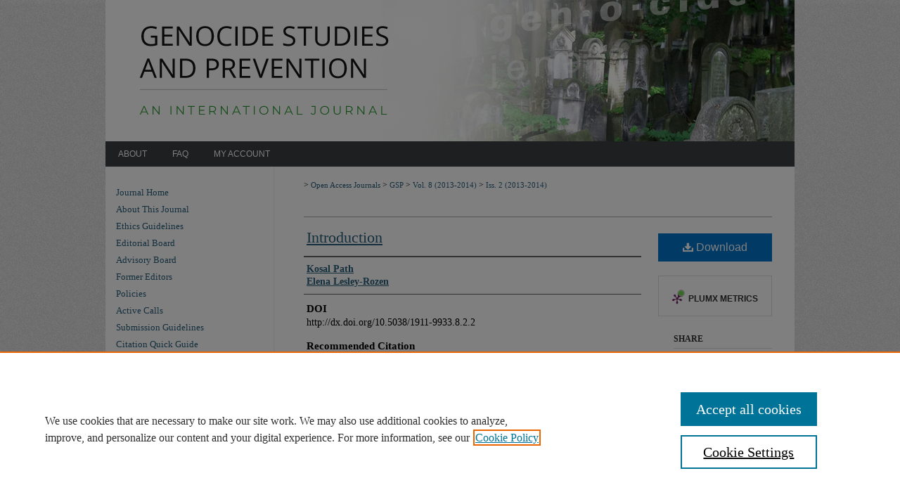

--- FILE ---
content_type: text/html; charset=UTF-8
request_url: https://digitalcommons.usf.edu/gsp/vol8/iss2/4/
body_size: 8366
content:

<!DOCTYPE html>
<html lang="en">
<head><!-- inj yui3-seed: --><script type='text/javascript' src='//cdnjs.cloudflare.com/ajax/libs/yui/3.6.0/yui/yui-min.js'></script><script type='text/javascript' src='//ajax.googleapis.com/ajax/libs/jquery/1.10.2/jquery.min.js'></script><!-- Adobe Analytics --><script type='text/javascript' src='https://assets.adobedtm.com/4a848ae9611a/d0e96722185b/launch-d525bb0064d8.min.js'></script><script type='text/javascript' src=/assets/nr_browser_production.js></script>

<!-- def.1 -->
<meta charset="utf-8">
<meta name="viewport" content="width=device-width">
<title>
"Introduction" by Kosal Path and Elena Lesley-Rozen
</title>
 

<!-- FILE article_meta-tags.inc --><!-- FILE: /srv/sequoia/main/data/assets/site/article_meta-tags.inc -->
<meta itemprop="name" content="Introduction">
<meta property="og:title" content="Introduction">
<meta name="twitter:title" content="Introduction">
<meta property="article:author" content="Kosal Path">
<meta name="author" content="Kosal Path">
<meta property="article:author" content="Elena Lesley-Rozen">
<meta name="author" content="Elena Lesley-Rozen">
<meta name="robots" content="noodp, noydir">
<meta name="description" content="By Kosal Path and Elena Lesley-Rozen, Published on 05/01/14">
<meta itemprop="description" content="By Kosal Path and Elena Lesley-Rozen, Published on 05/01/14">
<meta name="twitter:description" content="By Kosal Path and Elena Lesley-Rozen, Published on 05/01/14">
<meta property="og:description" content="By Kosal Path and Elena Lesley-Rozen, Published on 05/01/14">
<meta name="bepress_citation_journal_title" content="Genocide Studies and Prevention: An International Journal">
<meta name="bepress_citation_firstpage" content="4">
<meta name="bepress_citation_author" content="Path, Kosal">
<meta name="bepress_citation_author" content="Lesley-Rozen, Elena">
<meta name="bepress_citation_title" content="Introduction">
<meta name="bepress_citation_date" content="2014">
<meta name="bepress_citation_volume" content="8">
<meta name="bepress_citation_issue" content="2">
<!-- FILE: /srv/sequoia/main/data/assets/site/ir_download_link.inc -->
<!-- FILE: /srv/sequoia/main/data/assets/site/article_meta-tags.inc (cont) -->
<meta name="bepress_citation_pdf_url" content="https://digitalcommons.usf.edu/cgi/viewcontent.cgi?article=1021&amp;context=gsp">
<meta name="bepress_citation_abstract_html_url" content="https://digitalcommons.usf.edu/gsp/vol8/iss2/4">
<meta name="bepress_citation_doi" content="<p>http://dx.doi.org/10.5038/1911-9933.8.2.2</p>">
<meta name="bepress_citation_issn" content="1911-0359 (Print)</br>ISSN: 1911-9933 (Online)">
<meta name="bepress_citation_online_date" content="2014/5/16">
<meta name="viewport" content="width=device-width">
<!-- Additional Twitter data -->
<meta name="twitter:card" content="summary">
<!-- Additional Open Graph data -->
<meta property="og:type" content="article">
<meta property="og:url" content="https://digitalcommons.usf.edu/gsp/vol8/iss2/4">
<meta property="og:site_name" content="Digital Commons @ University of South Florida">




<!-- FILE: article_meta-tags.inc (cont) -->
<meta name="bepress_is_article_cover_page" content="1">


<!-- sh.1 -->
<link rel="stylesheet" href="/gsp/ir-journal-style.css" type="text/css" media="screen">
<link rel="alternate" type="application/rss+xml" title="Genocide Studies and Prevention: An International Journal Newsfeed" href="/gsp/recent.rss">
<link rel="shortcut icon" href="/favicon.ico" type="image/x-icon">

<link type="text/css" rel="stylesheet" href="/assets/floatbox/floatbox.css">
<script type="text/javascript" src="/assets/jsUtilities.js"></script>
<script type="text/javascript" src="/assets/footnoteLinks.js"></script>
<link rel="stylesheet" href="/ir-print.css" type="text/css" media="print">
<!--[if IE]>
<link rel="stylesheet" href="/ir-ie.css" type="text/css" media="screen">
<![endif]-->
<!-- end sh.1 -->




<script type="text/javascript">var pageData = {"page":{"environment":"prod","productName":"bpdg","language":"en","name":"ir_journal:volume:issue:article","businessUnit":"els:rp:st"},"visitor":{}};</script>

</head>
<body >
<!-- FILE /srv/sequoia/main/data/assets/site/ir_journal/header.pregen -->

	<!-- FILE: /srv/sequoia/main/data/assets/site/ir_journal/header_custom.inc --><!-- FILE: /srv/sequoia/main/data/assets/site/mobile_nav.inc --><!--[if !IE]>-->
<script src="/assets/scripts/dc-mobile/dc-responsive-nav.js"></script>

<header id="mobile-nav" class="nav-down device-fixed-height" style="visibility: hidden;">
  
  
  <nav class="nav-collapse">
    <ul>
      <li class="menu-item active device-fixed-width"><a href="https://digitalcommons.usf.edu" title="Home" data-scroll >Home</a></li>
      <li class="menu-item device-fixed-width"><a href="https://digitalcommons.usf.edu/do/search/advanced/" title="Search" data-scroll ><i class="icon-search"></i> Search</a></li>
      <li class="menu-item device-fixed-width"><a href="https://digitalcommons.usf.edu/communities.html" title="Browse" data-scroll >Browse Collections</a></li>
      <li class="menu-item device-fixed-width"><a href="/cgi/myaccount.cgi?context=" title="My Account" data-scroll >My Account</a></li>
      <li class="menu-item device-fixed-width"><a href="https://digitalcommons.usf.edu/about.html" title="About" data-scroll >About</a></li>
      <li class="menu-item device-fixed-width"><a href="https://network.bepress.com" title="Digital Commons Network" data-scroll ><img width="16" height="16" alt="DC Network" style="vertical-align:top;" src="/assets/md5images/8e240588cf8cd3a028768d4294acd7d3.png"> Digital Commons Network™</a></li>
    </ul>
  </nav>
</header>

<script src="/assets/scripts/dc-mobile/dc-mobile-nav.js"></script>
<!--<![endif]-->
<!-- FILE: /srv/sequoia/main/data/assets/site/ir_journal/header_custom.inc (cont) -->



<div id="gsp">
	<div id="container">
		<a href="#main" class="skiplink" accesskey="2" >Skip to main content</a>

					
			<div id="header">
				<a href="https://digitalcommons.usf.edu/gsp" id="banner_link" title="Genocide Studies and Prevention: An International Journal" >
					<img id="banner_image" alt="Genocide Studies and Prevention: An International Journal" width='980' height='201' src="/assets/md5images/15217d72cf73e596fa532f61586bdab3.png">
				</a>	
				
			</div>
					
			<div id="navigation">
				<!-- FILE: /srv/sequoia/main/data/assets/site/ir_navigation.inc --><div id="tabs" role="navigation" aria-label="Main"><ul><li id="tabone"><a href="https://digitalcommons.usf.edu " title="Scholar Commons" ><span>Scholar Commons</span></a></li><li id="tabtwo"><a href="https://digitalcommons.usf.edu/about.html" title="About" ><span>About</span></a></li><li id="tabthree"><a href="https://digitalcommons.usf.edu/faq.html" title="FAQ" ><span>FAQ</span></a></li><li id="tabfour"><a href="https://digitalcommons.usf.edu/cgi/myaccount.cgi?context=" title="My Account" ><span>My Account</span></a></li></ul></div>


<!-- FILE: /srv/sequoia/main/data/assets/site/ir_journal/header_custom.inc (cont) -->
			</div>
			
			
		<div id="wrapper">
			<div id="content">
				<div id="main" class="text">					
					<!-- FILE: /srv/sequoia/main/data/journals/digitalcommons.usf.edu/gsp/assets/ir_breadcrumb.inc --><ul id="pager"><li>&nbsp;</li> <li>&nbsp;</li> </ul><div class="crumbs"><p>



<a href="https://digitalcommons.usf.edu" class="ignore" >Scholar Commons</a>

 &gt; <a href="https://digitalcommons.usf.edu/journals" class="ignore" >Open Access Journals</a>

 &gt; <a href="https://digitalcommons.usf.edu/gsp" class="ignore" >GSP</a>


<!-- FILE: /srv/sequoia/main/data/journals/digitalcommons.usf.edu/gsp/assets/volume_define.inc -->
<!-- FILE: /srv/sequoia/main/data/journals/digitalcommons.usf.edu/gsp/assets/ir_breadcrumb.inc (cont) -->
 &gt; <a href="https://digitalcommons.usf.edu/gsp/vol8" class="ignore" >Vol. 8<!-- FILE: /srv/sequoia/main/data/journals/digitalcommons.usf.edu/gsp/assets/volume_span.inc --> (2013-2014)<!-- FILE: /srv/sequoia/main/data/journals/digitalcommons.usf.edu/gsp/assets/ir_breadcrumb.inc (cont) --></a>


<!-- FILE: /srv/sequoia/main/data/journals/digitalcommons.usf.edu/gsp/assets/issue_define.inc -->
<!-- FILE: /srv/sequoia/main/data/journals/digitalcommons.usf.edu/gsp/assets/ir_breadcrumb.inc (cont) -->
 &gt; <a href="https://digitalcommons.usf.edu/gsp/vol8/iss2" class="ignore" >Iss. 2<!-- FILE: /srv/sequoia/main/data/journals/digitalcommons.usf.edu/gsp/assets/issue_span.inc --> (2013-2014)<!-- FILE: /srv/sequoia/main/data/journals/digitalcommons.usf.edu/gsp/assets/ir_breadcrumb.inc (cont) --></a>


</p></div>

<div class="clear">&nbsp;</div><!-- FILE: /srv/sequoia/main/data/assets/site/ir_journal/header_custom.inc (cont) -->
					
						<!-- FILE: /srv/sequoia/main/data/assets/site/ir_journal/volume/issue/ir_journal_logo.inc -->





 





<!-- FILE: /srv/sequoia/main/data/assets/site/ir_journal/header_custom.inc (cont) -->
					

<!-- FILE: /srv/sequoia/main/data/assets/site/ir_journal/header.pregen (cont) -->
 
<script type="text/javascript" src="/assets/floatbox/floatbox.js"></script>
<!-- FILE: /srv/sequoia/main/data/assets/site/ir_journal/article_info.inc --><!-- FILE: /srv/sequoia/main/data/assets/site/openurl.inc -->
<!-- FILE: /srv/sequoia/main/data/assets/site/ir_journal/article_info.inc (cont) -->
<!-- FILE: /srv/sequoia/main/data/assets/site/ir_download_link.inc -->
<!-- FILE: /srv/sequoia/main/data/assets/site/ir_journal/article_info.inc (cont) -->
<!-- FILE: /srv/sequoia/main/data/assets/site/ir_journal/ir_article_header.inc --><div id="sub">
<div id="alpha"><!-- FILE: /srv/sequoia/main/data/assets/site/ir_journal/article_info.inc (cont) --><div id='title' class='element'>
<h1><a href='https://digitalcommons.usf.edu/cgi/viewcontent.cgi?article=1021&amp;context=gsp'>Introduction</a></h1>
</div>
<div class='clear'></div>
<div id='authors' class='element'>
<h2 class='visually-hidden'>Authors</h2>
<p class="author"><a href='https://digitalcommons.usf.edu/do/search/?q=author%3A%22Kosal%20Path%22&start=0&context=1022861'><strong>Kosal Path</strong></a><br />
<a href='https://digitalcommons.usf.edu/do/search/?q=author%3A%22Elena%20Lesley-Rozen%22&start=0&context=1022861'><strong>Elena Lesley-Rozen</strong></a><br />
</p></div>
<div class='clear'></div>
<div id='doi' class='element'>
<h2 class='field-heading'>DOI</h2>
<p>http://dx.doi.org/10.5038/1911-9933.8.2.2</p>
</div>
<div class='clear'></div>
<div id='recommended_citation' class='element'>
<h2 class='field-heading'>Recommended Citation</h2>
<!-- FILE: /srv/sequoia/main/data/journals/digitalcommons.usf.edu/gsp/assets/ir_citation.inc --><p class="citation">
Path, Kosal and Lesley-Rozen, Elena
(2014)
"Introduction,"
<em>Genocide Studies and Prevention: An International Journal</em>:
Vol. 8:
Iss.
2:
3-5.
<br>
DOI: <p>http://dx.doi.org/10.5038/1911-9933.8.2.2</p><br>
Available at:
https://digitalcommons.usf.edu/gsp/vol8/iss2/4
</p>
<!-- FILE: /srv/sequoia/main/data/assets/site/ir_journal/article_info.inc (cont) --></div>
<div class='clear'></div>
</div>
    </div>
    <div id='beta_7-3'>
<!-- FILE: /srv/sequoia/main/data/assets/site/info_box_7_3.inc --><!-- FILE: /srv/sequoia/main/data/assets/site/openurl.inc -->
<!-- FILE: /srv/sequoia/main/data/assets/site/info_box_7_3.inc (cont) -->
<!-- FILE: /srv/sequoia/main/data/assets/site/ir_download_link.inc -->
<!-- FILE: /srv/sequoia/main/data/assets/site/info_box_7_3.inc (cont) -->
	<!-- FILE: /srv/sequoia/main/data/assets/site/info_box_download_button.inc --><div class="aside download-button">
      <a id="pdf" class="btn" href="https://digitalcommons.usf.edu/cgi/viewcontent.cgi?article=1021&amp;context=gsp" title="PDF (88&nbsp;KB) opens in new window" target="_blank" > 
    	<i class="icon-download-alt" aria-hidden="true"></i>
        Download
      </a>
</div>
<!-- FILE: /srv/sequoia/main/data/assets/site/info_box_7_3.inc (cont) -->
	<!-- FILE: /srv/sequoia/main/data/assets/site/info_box_embargo.inc -->
<!-- FILE: /srv/sequoia/main/data/assets/site/info_box_7_3.inc (cont) -->
<!-- FILE: /srv/sequoia/main/data/digitalcommons.usf.edu/assets/info_box_custom_upper.inc -->
<!-- FILE: /srv/sequoia/main/data/assets/site/info_box_7_3.inc (cont) -->
<!-- FILE: /srv/sequoia/main/data/assets/site/info_box_openurl.inc -->
<!-- FILE: /srv/sequoia/main/data/assets/site/info_box_7_3.inc (cont) -->
<!-- FILE: /srv/sequoia/main/data/assets/site/info_box_article_metrics.inc -->
<div id="article-stats" class="aside hidden">
    <p class="article-downloads-wrapper hidden"><span id="article-downloads"></span> DOWNLOADS</p>
    <p class="article-stats-date hidden">Since May 16, 2014</p>
    <p class="article-plum-metrics">
        <a href="https://plu.mx/plum/a/?repo_url=https://digitalcommons.usf.edu/gsp/vol8/iss2/4" class="plumx-plum-print-popup plum-bigben-theme" data-badge="true" data-hide-when-empty="true" ></a>
    </p>
</div>
<script type="text/javascript" src="//cdn.plu.mx/widget-popup.js"></script>
<!-- Article Download Counts -->
<script type="text/javascript" src="/assets/scripts/article-downloads.pack.js"></script>
<script type="text/javascript">
    insertDownloads(5588893);
</script>
<!-- Add border to Plum badge & download counts when visible -->
<script>
// bind to event when PlumX widget loads
jQuery('body').bind('plum:widget-load', function(e){
// if Plum badge is visible
  if (jQuery('.PlumX-Popup').length) {
// remove 'hidden' class
  jQuery('#article-stats').removeClass('hidden');
  jQuery('.article-stats-date').addClass('plum-border');
  }
});
// bind to event when page loads
jQuery(window).bind('load',function(e){
// if DC downloads are visible
  if (jQuery('#article-downloads').text().length > 0) {
// add border to aside
  jQuery('#article-stats').removeClass('hidden');
  }
});
</script>
<!-- Adobe Analytics: Download Click Tracker -->
<script>
$(function() {
  // Download button click event tracker for PDFs
  $(".aside.download-button").on("click", "a#pdf", function(event) {
    pageDataTracker.trackEvent('navigationClick', {
      link: {
          location: 'aside download-button',
          name: 'pdf'
      }
    });
  });
  // Download button click event tracker for native files
  $(".aside.download-button").on("click", "a#native", function(event) {
    pageDataTracker.trackEvent('navigationClick', {
        link: {
            location: 'aside download-button',
            name: 'native'
        }
     });
  });
});
</script>
<!-- FILE: /srv/sequoia/main/data/assets/site/info_box_7_3.inc (cont) -->
	<!-- FILE: /srv/sequoia/main/data/assets/site/info_box_disciplines.inc -->
<!-- FILE: /srv/sequoia/main/data/assets/site/info_box_7_3.inc (cont) -->
<!-- FILE: /srv/sequoia/main/data/assets/site/bookmark_widget.inc -->
<div id="share" class="aside">
<h2>Share</h2>
	<div class="a2a_kit a2a_kit_size_24 a2a_default_style">
    	<a class="a2a_button_facebook"></a>
    	<a class="a2a_button_linkedin"></a>
		<a class="a2a_button_whatsapp"></a>
		<a class="a2a_button_email"></a>
    	<a class="a2a_dd"></a>
    	<script async src="https://static.addtoany.com/menu/page.js"></script>
	</div>
</div>
<!-- FILE: /srv/sequoia/main/data/assets/site/info_box_7_3.inc (cont) -->
<!-- FILE: /srv/sequoia/main/data/assets/site/info_box_geolocate.inc --><!-- FILE: /srv/sequoia/main/data/assets/site/ir_geolocate_enabled_and_displayed.inc -->
<!-- FILE: /srv/sequoia/main/data/assets/site/info_box_geolocate.inc (cont) -->
<!-- FILE: /srv/sequoia/main/data/assets/site/info_box_7_3.inc (cont) -->
	<!-- FILE: /srv/sequoia/main/data/assets/site/zotero_coins.inc -->
<span class="Z3988" title="ctx_ver=Z39.88-2004&amp;rft_val_fmt=info%3Aofi%2Ffmt%3Akev%3Amtx%3Ajournal&amp;rft_id=https%3A%2F%2Fdigitalcommons.usf.edu%2Fgsp%2Fvol8%2Fiss2%2F4&amp;rft.atitle=Introduction&amp;rft.aufirst=Kosal&amp;rft.aulast=Path&amp;rft.au=Elena%20Lesley-Rozen&amp;rft.jtitle=Genocide%20Studies%20and%20Prevention%3A%20An%20International%20Journal&amp;rft.volume=8&amp;rft.issue=2&amp;rft.issn=1911-0359%20%28Print%29%3C%2Fbr%3EISSN%3A%201911-9933%20%28Online%29&amp;rft.date=2014-05-01&amp;rft_id=info:doi/%3Cp%3Ehttp%3A%2F%2Fdx.doi.org%2F10.5038%2F1911-9933.8.2.2%3C%2Fp%3E">COinS</span>
<!-- FILE: /srv/sequoia/main/data/assets/site/info_box_7_3.inc (cont) -->
<!-- FILE: /srv/sequoia/main/data/assets/site/info_box_custom_lower.inc -->
<!-- FILE: /srv/sequoia/main/data/assets/site/info_box_7_3.inc (cont) -->
<!-- FILE: /srv/sequoia/main/data/assets/site/ir_journal/article_info.inc (cont) --></div>
<div class='clear'>&nbsp;</div>
<!-- FILE: /srv/sequoia/main/data/assets/site/ir_article_custom_fields.inc -->
<!-- FILE: /srv/sequoia/main/data/assets/site/ir_journal/article_info.inc (cont) -->
<!-- FILE: /srv/sequoia/main/data/assets/site/ir_journal/volume/issue/article/index.html (cont) --> 

<!-- FILE /srv/sequoia/main/data/assets/site/ir_journal/footer.pregen -->

	<!-- FILE: /srv/sequoia/main/data/assets/site/ir_journal/footer_custom_7_8.inc -->				</div>

<div class="verticalalign">&nbsp;</div>
<div class="clear">&nbsp;</div>

			</div>

				<div id="sidebar">
					<!-- FILE: /srv/sequoia/main/data/assets/site/ir_journal/ir_journal_sidebar_7_8.inc -->

	<!-- FILE: /srv/sequoia/main/data/journals/digitalcommons.usf.edu/gsp/assets/ir_journal_sidebar_links_7_8.inc --><ul class="sb-custom-journal">
	<li class="sb-home">
		<a href="https://digitalcommons.usf.edu/gsp" title="Genocide Studies and Prevention: An International Journal" accesskey="1" >
				Journal Home
		</a>
	</li>
		<li class="sb-about">
			<a href="https://digitalcommons.usf.edu/gsp/about.html" title="About this Journal" >
					About This Journal
			</a>
		</li>
		<li class="sb-aims">
			<a href="https://digitalcommons.usf.edu/gsp/ethicsguidelines.html" title="Aims and Scope" >
					Ethics Guidelines
			</a>
		</li>
		<li class="sb-ed-board">
			<a href="https://digitalcommons.usf.edu/gsp/editorialboard.html" title="Editorial Board" >
					Editorial Board
			</a>
		</li>
	<li class="sb-ed-board">
			<a href="https://digitalcommons.usf.edu/gsp/advisoryboard.html" title="Advisory Board" >Advisory Board</a>
		</li>
		<li class="sb-ed-board">
			<a href="https://digitalcommons.usf.edu/gsp/former_editors.html" title="Former Editors" >Former Editors</a>
		</li>
		<li class="sb-policies">
			<a href="https://digitalcommons.usf.edu/gsp/policies.html" title="Genocide Studies and Prevention: An International Journal Policies" >
					Policies
			</a>
		</li>
		<li class="sb-ed-board">
			<a href="https://digitalcommons.usf.edu/gsp/call_for_papers.html" title="Call for Papers" >Active Calls</a>
		</li>
		<li class="sb-ed-board">
			<a href="https://digitalcommons.usf.edu/gsp/submission_guidelines.pdf" title="Submission Guidelines" >Submission Guidelines</a>		
		</li>
		<li>
			<a href="https://digitalcommons.usf.edu/gsp/quick_guide.pdf" title="Citation Quick Guide" >Citation Quick Guide</a>		
		</li>
</ul>
<!-- FILE: /srv/sequoia/main/data/assets/site/ir_journal/ir_journal_sidebar_7_8.inc (cont) -->
		<!-- FILE: /srv/sequoia/main/data/assets/site/urc_badge.inc -->
<!-- FILE: /srv/sequoia/main/data/assets/site/ir_journal/ir_journal_sidebar_7_8.inc (cont) -->
	<!-- FILE: /srv/sequoia/main/data/assets/site/ir_journal/ir_journal_navcontainer_7_8.inc --><div id="navcontainer">
	<ul id="navlist">
			<li class="sb-submit">
					<a href="https://digitalcommons.usf.edu/cgi/submit.cgi?context=gsp" title="Submit Article to Genocide Studies and Prevention: An International Journal" >
						Submit Article</a>
			</li>
			<li class="sb-popular">
				<a href="https://digitalcommons.usf.edu/gsp/topdownloads.html" title="View the top downloaded papers" >
						Most Popular Papers
				</a>
			</li>
			<li class="sb-rss">
				<a href="https://digitalcommons.usf.edu/gsp/announcements.html" title="Receive notifications of new content" >
					Receive Email Notices or RSS
				</a>
			</li>
	</ul>
<!-- FILE: /srv/sequoia/main/data/assets/site/ir_journal/ir_journal_special_issue_7_8.inc -->
	<div class="vnav">
		<ul>
			<li class="sb-special-label">
				<h3>
						Special Issues:
				</h3>
			</li>
						<li class="sb-special">
							<a href="https://digitalcommons.usf.edu/gsp/vol18/iss2" title="Most Recent Special Issue" >
									Limits of Legal Responses to Genocide and Mass Atrocity
							</a>
						</li>
						<li class="sb-special">
							<a href="https://digitalcommons.usf.edu/gsp/vol18/iss1" title="Most Recent Special Issue" >
									Evidence-Based Approaches to Preventing Genocide and Mass Atrocities
							</a>
						</li>
						<li class="sb-special">
							<a href="https://digitalcommons.usf.edu/gsp/vol16/iss1" title="Most Recent Special Issue" >
									Environmental Degradation and Genocide
							</a>
						</li>
						<li class="sb-special">
							<a href="https://digitalcommons.usf.edu/gsp/vol15/iss3" title="Most Recent Special Issue" >
									Mass Atrocity and Collective Healing
							</a>
						</li>
		</ul>
	</div>
<!-- FILE: /srv/sequoia/main/data/assets/site/ir_journal/ir_journal_navcontainer_7_8.inc (cont) -->
</div><!-- FILE: /srv/sequoia/main/data/assets/site/ir_journal/ir_journal_sidebar_7_8.inc (cont) -->
	<!-- FILE: /srv/sequoia/main/data/assets/site/ir_journal/ir_journal_sidebar_search_7_8.inc --><div class="sidebar-search">
	<form method="post" action="https://digitalcommons.usf.edu/cgi/redirect.cgi" id="browse">
		<label for="url">
			Select an issue:
		</label>
			<br>
		<!-- FILE: /srv/sequoia/main/data/assets/site/ir_journal/ir_journal_volume_issue_popup_7_8.inc --><div>
	<span class="border">
								<select name="url" id="url">
							<option value="https://digitalcommons.usf.edu/gsp/all_issues.html">
								All Issues
							</option>
										<option value="https://digitalcommons.usf.edu/gsp/vol19/iss1">
											Vol. 19, 
											Iss. 1
										</option>
										<option value="https://digitalcommons.usf.edu/gsp/vol18/iss3">
											Vol. 18, 
											Iss. 3
										</option>
										<option value="https://digitalcommons.usf.edu/gsp/vol18/iss2">
											Vol. 18, 
											Iss. 2
										</option>
										<option value="https://digitalcommons.usf.edu/gsp/vol18/iss1">
											Vol. 18, 
											Iss. 1
										</option>
										<option value="https://digitalcommons.usf.edu/gsp/vol17/iss3">
											Vol. 17, 
											Iss. 3
										</option>
										<option value="https://digitalcommons.usf.edu/gsp/vol17/iss2">
											Vol. 17, 
											Iss. 2
										</option>
										<option value="https://digitalcommons.usf.edu/gsp/vol17/iss1">
											Vol. 17, 
											Iss. 1
										</option>
										<option value="https://digitalcommons.usf.edu/gsp/vol16/iss3">
											Vol. 16, 
											Iss. 3
										</option>
										<option value="https://digitalcommons.usf.edu/gsp/vol16/iss2">
											Vol. 16, 
											Iss. 2
										</option>
										<option value="https://digitalcommons.usf.edu/gsp/vol16/iss1">
											Vol. 16, 
											Iss. 1
										</option>
										<option value="https://digitalcommons.usf.edu/gsp/vol15/iss3">
											Vol. 15, 
											Iss. 3
										</option>
										<option value="https://digitalcommons.usf.edu/gsp/vol15/iss2">
											Vol. 15, 
											Iss. 2
										</option>
										<option value="https://digitalcommons.usf.edu/gsp/vol15/iss1">
											Vol. 15, 
											Iss. 1
										</option>
										<option value="https://digitalcommons.usf.edu/gsp/vol14/iss3">
											Vol. 14, 
											Iss. 3
										</option>
										<option value="https://digitalcommons.usf.edu/gsp/vol14/iss2">
											Vol. 14, 
											Iss. 2
										</option>
										<option value="https://digitalcommons.usf.edu/gsp/vol14/iss1">
											Vol. 14, 
											Iss. 1
										</option>
										<option value="https://digitalcommons.usf.edu/gsp/vol13/iss3">
											Vol. 13, 
											Iss. 3
										</option>
										<option value="https://digitalcommons.usf.edu/gsp/vol13/iss2">
											Vol. 13, 
											Iss. 2
										</option>
										<option value="https://digitalcommons.usf.edu/gsp/vol13/iss1">
											Vol. 13, 
											Iss. 1
										</option>
										<option value="https://digitalcommons.usf.edu/gsp/vol12/iss3">
											Vol. 12, 
											Iss. 3
										</option>
										<option value="https://digitalcommons.usf.edu/gsp/vol12/iss2">
											Vol. 12, 
											Iss. 2
										</option>
										<option value="https://digitalcommons.usf.edu/gsp/vol12/iss1">
											Vol. 12, 
											Iss. 1
										</option>
										<option value="https://digitalcommons.usf.edu/gsp/vol11/iss3">
											Vol. 11, 
											Iss. 3
										</option>
										<option value="https://digitalcommons.usf.edu/gsp/vol11/iss2">
											Vol. 11, 
											Iss. 2
										</option>
										<option value="https://digitalcommons.usf.edu/gsp/vol11/iss1">
											Vol. 11, 
											Iss. 1
										</option>
										<option value="https://digitalcommons.usf.edu/gsp/vol10/iss3">
											Vol. 10, 
											Iss. 3
										</option>
										<option value="https://digitalcommons.usf.edu/gsp/vol10/iss2">
											Vol. 10, 
											Iss. 2
										</option>
										<option value="https://digitalcommons.usf.edu/gsp/vol10/iss1">
											Vol. 10, 
											Iss. 1
										</option>
										<option value="https://digitalcommons.usf.edu/gsp/vol9/iss3">
											Vol. 9, 
											Iss. 3
										</option>
										<option value="https://digitalcommons.usf.edu/gsp/vol9/iss2">
											Vol. 9, 
											Iss. 2
										</option>
										<option value="https://digitalcommons.usf.edu/gsp/vol9/iss1">
											Vol. 9, 
											Iss. 1
										</option>
										<option value="https://digitalcommons.usf.edu/gsp/vol8/iss3">
											Vol. 8, 
											Iss. 3
										</option>
										<option value="https://digitalcommons.usf.edu/gsp/vol8/iss2">
											Vol. 8, 
											Iss. 2
										</option>
										<option value="https://digitalcommons.usf.edu/gsp/vol8/iss1">
											Vol. 8, 
											Iss. 1
										</option>
										<option value="https://digitalcommons.usf.edu/gsp/vol7/iss2">
											Vol. 7, 
											Iss. 2
										</option>
										<option value="https://digitalcommons.usf.edu/gsp/vol7/iss1">
											Vol. 7, 
											Iss. 1
										</option>
										<option value="https://digitalcommons.usf.edu/gsp/vol6/iss3">
											Vol. 6, 
											Iss. 3
										</option>
										<option value="https://digitalcommons.usf.edu/gsp/vol6/iss2">
											Vol. 6, 
											Iss. 2
										</option>
										<option value="https://digitalcommons.usf.edu/gsp/vol6/iss1">
											Vol. 6, 
											Iss. 1
										</option>
										<option value="https://digitalcommons.usf.edu/gsp/vol5/iss3">
											Vol. 5, 
											Iss. 3
										</option>
										<option value="https://digitalcommons.usf.edu/gsp/vol5/iss2">
											Vol. 5, 
											Iss. 2
										</option>
										<option value="https://digitalcommons.usf.edu/gsp/vol5/iss1">
											Vol. 5, 
											Iss. 1
										</option>
										<option value="https://digitalcommons.usf.edu/gsp/vol4/iss3">
											Vol. 4, 
											Iss. 3
										</option>
										<option value="https://digitalcommons.usf.edu/gsp/vol4/iss2">
											Vol. 4, 
											Iss. 2
										</option>
										<option value="https://digitalcommons.usf.edu/gsp/vol4/iss1">
											Vol. 4, 
											Iss. 1
										</option>
										<option value="https://digitalcommons.usf.edu/gsp/vol3/iss3">
											Vol. 3, 
											Iss. 3
										</option>
										<option value="https://digitalcommons.usf.edu/gsp/vol3/iss2">
											Vol. 3, 
											Iss. 2
										</option>
										<option value="https://digitalcommons.usf.edu/gsp/vol3/iss1">
											Vol. 3, 
											Iss. 1
										</option>
										<option value="https://digitalcommons.usf.edu/gsp/vol2/iss3">
											Vol. 2, 
											Iss. 3
										</option>
										<option value="https://digitalcommons.usf.edu/gsp/vol2/iss2">
											Vol. 2, 
											Iss. 2
										</option>
										<option value="https://digitalcommons.usf.edu/gsp/vol2/iss1">
											Vol. 2, 
											Iss. 1
										</option>
										<option value="https://digitalcommons.usf.edu/gsp/vol1/iss3">
											Vol. 1, 
											Iss. 3
										</option>
										<option value="https://digitalcommons.usf.edu/gsp/vol1/iss2">
											Vol. 1, 
											Iss. 2
										</option>
										<option value="https://digitalcommons.usf.edu/gsp/vol1/iss1">
											Vol. 1, 
											Iss. 1
										</option>
						</select>
		<input type="submit" value="Browse" class="searchbutton" style="font-size:11px;">
	</span>
</div>
<!-- FILE: /srv/sequoia/main/data/assets/site/ir_journal/ir_journal_sidebar_search_7_8.inc (cont) -->
			<div style="clear:left;">&nbsp;</div>
	</form>
	<!-- FILE: /srv/sequoia/main/data/assets/site/ir_sidebar_search_7_8.inc --><h2>Search</h2>
<form method='get' action='https://digitalcommons.usf.edu/do/search/' id="sidebar-search">
	<label for="search" accesskey="4">
		Enter search terms:
	</label>
		<div>
			<span class="border">
				<input type="text" name='q' class="search" id="search">
			</span> 
			<input type="submit" value="Search" class="searchbutton" style="font-size:11px;">
		</div>
	<label for="context">
		Select context to search:
	</label> 
		<div>
			<span class="border">
				<select name="fq" id="context">
						<option value='virtual_ancestor_link:"https://digitalcommons.usf.edu/gsp"'>in this journal</option>
					<option value='virtual_ancestor_link:"https://digitalcommons.usf.edu"'>in this repository</option>
					<option value='virtual_ancestor_link:"http:/"'>across all repositories</option>
				</select>
			</span>
		</div>
</form>
<p class="advanced">
		<a href="https://digitalcommons.usf.edu/do/search/advanced/?fq=virtual_ancestor_link:%22https://digitalcommons.usf.edu/gsp%22" >
			Advanced Search
		</a>
</p>
<!-- FILE: /srv/sequoia/main/data/assets/site/ir_journal/ir_journal_sidebar_search_7_8.inc (cont) -->
</div>
<!-- FILE: /srv/sequoia/main/data/assets/site/ir_journal/ir_journal_sidebar_7_8.inc (cont) -->
	<!-- FILE: /srv/sequoia/main/data/journals/digitalcommons.usf.edu/gsp/assets/ir_journal_issn_7_8.inc -->
	<div id="issn">
		<p class="sb-issn">ISSN: 1911-0359 (Print)</br>ISSN: 1911-9933 (Online)</p>
	</div>
	<div class="clear">&nbsp;</div>
<ul id="follow">
<li>Follow GSP on: <a href="https://www.facebook.com/GenocideStudies" id="facebook" title="Facebook" >Facebook</a> <a href="https://twitter.com/GenocideStudies" id="twitter" title="Twitter" >Twitter</a> <a href="http://www.linkedin.com/groups/GenocideStudies-4040739" id="linkedin" title="LinkedIn" >LinkedIn</a> <a href="https://digitalcommons.usf.edu/gsp/announcements.html" title="RSS" id="side-rss" >RSS</a></li>
</ul>
<!-- FILE: /srv/sequoia/main/data/journals/digitalcommons.usf.edu/gsp/assets/twitter_badge.inc --><div id="twitter-badge">
<a class="twitter-timeline" data-chrome="transparent" width="220" height="400" href="https://twitter.com/GSPJournal" data-widget-id="401139422093004800" >Tweets by @GenocideStudies</a>
<script>!function(d,s,id){var js,fjs=d.getElementsByTagName(s)[0],p=/^http:/.test(d.location)?'http':'https';if(!d.getElementById(id)){js=d.createElement(s);js.id=id;js.src=p+"://platform.twitter.com/widgets.js";fjs.parentNode.insertBefore(js,fjs);}}(document,"script","twitter-wjs");</script>
</div><!-- FILE: /srv/sequoia/main/data/journals/digitalcommons.usf.edu/gsp/assets/ir_journal_issn_7_8.inc (cont) -->
<!-- FILE: /srv/sequoia/main/data/assets/site/ir_journal/ir_journal_sidebar_7_8.inc (cont) -->
	<!-- FILE: /srv/sequoia/main/data/assets/site/ir_journal/ir_journal_custom_lower_7_8.inc --><!-- FILE: /srv/sequoia/main/data/assets/site/ir_journal/ir_journal_sidebar_7_8.inc (cont) -->
	<!-- FILE: /srv/sequoia/main/data/assets/site/ir_journal/ir_custom_sidebar_images.inc --><div id="sidebar-images">
			<p>
				Hosted by:
			</p>
				<a href="http://scholarcommons.usf.edu/" title="Extra Image Link" >
					<img height="130" width="220" src="/assets/md5images/20dc168acde6e30e6876ad0987d4b1c9.gif" alt="">
				</a>
</div>
<!-- FILE: /srv/sequoia/main/data/assets/site/ir_journal/ir_journal_sidebar_7_8.inc (cont) -->
	<!-- FILE: /srv/sequoia/main/data/assets/site/ir_sidebar_geolocate.inc --><!-- FILE: /srv/sequoia/main/data/assets/site/ir_geolocate_enabled_and_displayed.inc -->
<!-- FILE: /srv/sequoia/main/data/assets/site/ir_sidebar_geolocate.inc (cont) -->
<!-- FILE: /srv/sequoia/main/data/assets/site/ir_journal/ir_journal_sidebar_7_8.inc (cont) -->
	<!-- FILE: /srv/sequoia/main/data/journals/digitalcommons.usf.edu/gsp/assets/ir_journal_custom_lowest_7_8.inc --><!-- For custom sidebar content, delete the <magic ignore> tags around
	 the <div> below as well as these instructions.  Use the example formatting 
	 below to keep styling consistent. -->
<div id="sb-custom">
	<h3 class="sb-custom-title">Supported by:</h3>
		<ul class="sb-custom-ul">
			<li class="sb-custom-li">
				<a href="https://doaj.org/" ><img alt="DOAJ" style="width:220px;height:130px;" width='1920' height='1081' src="/assets/md5images/0b7fcc634b0320b349ab31a341c1c8f6.png">
				</a>
			</li>
			<li class="sb-custom-li">
				<a href="https://sfdora.org/" >
					<img alt="Dora" style="width:220px;height:220px;" width='400' height='400' src="/assets/md5images/cb0f229cfc908d3035233cbb0298f24c.gif">
				</a>
			</li>
		</ul>
</div>
<!-- FILE: /srv/sequoia/main/data/assets/site/ir_journal/ir_journal_sidebar_7_8.inc (cont) -->

<!-- FILE: /srv/sequoia/main/data/assets/site/ir_journal/footer_custom_7_8.inc (cont) -->
						<div class="verticalalign">&nbsp;</div>
				</div>

		</div>

			<!-- FILE: /srv/sequoia/main/data/journals/digitalcommons.usf.edu/gsp/assets/ir_journal_footer_content.inc --><div id="footer">
	<!-- FILE: /srv/sequoia/main/data/assets/site/ir_bepress_logo.inc --><div id="bepress">

<a href="https://www.elsevier.com/solutions/digital-commons" title="Elsevier - Digital Commons" >
	<em>Elsevier - Digital Commons</em>
</a>

</div>
<!-- FILE: /srv/sequoia/main/data/journals/digitalcommons.usf.edu/gsp/assets/ir_journal_footer_content.inc (cont) -->
		<p>
			<a href="https://digitalcommons.usf.edu" title="Home page" accesskey="1" >Scholar Commons
			</a> | 
			<a href="https://digitalcommons.usf.edu/about.html" title="About" >About this IR
			</a> | 
			<a href="https://digitalcommons.usf.edu/faq.html" title="FAQ" >FAQ
			</a> | 
			<a href="/cgi/myaccount.cgi?context=" title="My Account Page" accesskey="3" >My Account
			</a> | 
			<a href="https://digitalcommons.usf.edu/accessibility.html" title="Accessibility Statement" accesskey="0" >Accessibility Statement
			</a>
		</p>
		<p>
    			<a class="secondary-link" href="http://www.bepress.com/privacy.html" title="Privacy Policy" >
                                        Privacy
    			</a>
    			<a class="secondary-link" href="http://www.bepress.com/copyright_infringement.html" title="Copyright Policy" >
                                        Copyright
    			</a>	
		</p> 
</div>
<!-- FILE: /srv/sequoia/main/data/assets/site/ir_journal/footer_custom_7_8.inc (cont) -->

	</div>
</div>


<!-- FILE: /srv/sequoia/main/data/digitalcommons.usf.edu/assets/ir_analytics.inc --><script>

  (function(i,s,o,g,r,a,m){i['GoogleAnalyticsObject']=r;i[r]=i[r]||function(){
  (i[r].q=i[r].q||[]).push(arguments)},i[r].l=1*new Date();a=s.createElement(o),
  m=s.getElementsByTagName(o)[0];a.async=1;a.src=g;m.parentNode.insertBefore(a,m)
  })(window,document,'script','//www.google-analytics.com/analytics.js','ga');

  ga('create', 'UA-12432167-38', 'auto');
  ga('create', 'UA-36450943-1', 'auto', {'name': 'newTracker'});  // Admin tracker.

  ga('send', 'pageview');
  ga('newTracker.send', 'pageview'); // Send page view for admin tracker.

</script>
  
  <!-- FILE: /srv/sequoia/main/data/assets/site/ir_journal/footer_custom_7_8.inc (cont) -->

<!-- FILE: /srv/sequoia/main/data/assets/site/ir_journal/footer.pregen (cont) -->
<script type='text/javascript' src='/assets/scripts/bpbootstrap-20160726.pack.js'></script><script type='text/javascript'>BPBootstrap.init({appendCookie:''})</script></body></html>


--- FILE ---
content_type: text/css
request_url: https://digitalcommons.usf.edu/gsp/ir-journal-style.css
body_size: -52
content:


	@import url("/gsp/ir-style.css");
	@import url("/gsp/ir-custom.css");
	@import url("/gsp/ir-local.css");



--- FILE ---
content_type: text/css
request_url: https://digitalcommons.usf.edu/gsp/ir-local.css
body_size: 3669
content:
/* -----------------------------------------------
Journal local stylesheet.
Author:   Jami Wardlow
Version: Oct 2023
PLEASE SAVE THIS FILE LOCALLY!
----------------------------------------------- */

/* ---------------- Meta Elements ---------------- */

	/* --- Meta styles and background --- */

body {
	background: url(../assets/md5images/4a8d7bb6ffe35e79e052a57d6544031c.png) top left repeat;
	font: normal 12px/1.5 Palatino, "Palatino Linotype", "Palatino LT STD", "Book Antiqua", Georgia, serif;  /* should be medium except when fitting into a fixed container */
}

/* ---------------- Header ---------------- */

#gsp #header {
	position: relative;  /* needed for logo positioning */
	height: auto !important; /* !important overrides mbl styling */
}

#gsp #banner_image {
	display: block;
	width: 980px !important;
	height: auto !important;  /* avoids warping improperly sized header image / SUP-19994 */
}

	/* --- Logo --- */

#gsp #logo_image { display: none; }

#gsp #header a#banner_link:focus img,
#gsp #header a#logo_link:focus img {
    outline: 2px dotted #295e7b;
}

/* ---------------- Navigation ---------------- */

#gsp #navigation,
#gsp #navigation #tabs {
	height: 36px;
	/* overflow: hidden; have seen issues with tabs extending below nav container */
	white-space: nowrap;
}

#gsp #navigation #tabs,
#gsp #navigation #tabs ul,
#gsp #navigation #tabs ul li {
	padding: 0;
	margin: 0;
}

#gsp #navigation #tabs,
#gsp #navigation #tabs ul {
	display: flex;
	justify-content: flex-start;
	width: 100%;
}

#gsp #navigation #tabs a {
	font: normal 12px Arial, "Helvetica Neue", Helvetica, sans-serif;
	text-transform: uppercase;
	display: block;
	line-height: 36px;
	color: #fff;
	background-color: transparent;
	padding: 0 18px;
	margin: 0;
	border: 0;
}

#gsp #navigation #tabs a:hover,
#gsp #navigation #tabs a:active,
#gsp #navigation #tabs a:focus {
	text-decoration: underline;
}

#gsp #navigation #tabs a span { font-size: 12px; }	/* nav tab font size (default: 12px). Using font shorthand style specification causes display issue with My Account pages */

#gsp #navigation #tabs li:last-child a { padding-right: 25px; }   /* hidden but expands to fit 240px #tabs for IE + FF */

#gsp #navigation #tabs li:first-child a { padding-left: 10px; }

#gsp #navigation #tabs li#tabone { display: none; }

/* ---------------- Sidebar ---------------- */

#gsp #sidebar { padding-top: 16px; }

#gsp #sidebar a:link,
#gsp #sidebar a:visited {
	font: normal 13px Palatino, "Palatino Linotype", "Palatino LT STD", "Book Antiqua", Georgia, serif;
	color: #295e7b;
	text-decoration: none;
}

#gsp #sidebar a:hover,
#gsp #sidebar a:active,
#gsp #sidebar a:focus {
	color: #000;
	text-decoration: underline;
}

	/* --- Highlighted sidebar links --- */

#gsp #sidebar ul#navlist {
	border-top: none; /* border added by ir-custom.css by default */
}

#gsp #sidebar ul#navlist li:first-child a {
	border-top: 1px solid #f1f1f1; /* border is removed if #navlist has no content */
}

#gsp #sidebar ul#navlist li a {
	color: #295e7b;
	font-weight: normal;
	background-color: transparent;
	border-bottom: 1px solid #f1f1f1;
}

	/* --- Sidebar text --- */

#gsp #sidebar .sidebar-search label,
#gsp .sidebar-search h2,
#gsp #sidebar #issn p {
	color: #000000; /* Search, "Enter search terms," ISSN" */
	border: 0;
}

#gsp .sidebar-search h2 { 
	font: bold 12px Palatino, "Palatino Linotype", "Palatino LT STD", "Book Antiqua", Georgia, serif;
	text-indent: 20px;
	background: transparent;
}

#gsp #sidebar #browse,
#gsp #sidebar #sidebar-search { padding-left: 15px; } /* aligning sidebar search with rest of sidebar */

#gsp #sidebar p.advanced + div { display: none; }

.searchbutton { cursor: pointer; } /* best practice, should move to ir-layout.css */

#gsp #sidebar a:focus img { outline: 2px dotted #295e7b; }

/* ---------------- Main Content ---------------- */

#gsp #wrapper { /* for full-length sidebar elements */
	background: url(../assets/md5images/e057a7b33769396948fbb57430652b19.gif) repeat-y left top;
}

#sub { margin-top: 22px; }

	/* --- Breadcrumbs --- */

#gsp #main.text div.crumbs p { margin-bottom: 0; }

#gsp #main.text div.crumbs a {
	text-decoration: none;
	color: #295e7b;
}

#gsp #main.text div.crumbs a:hover,
#gsp #main.text div.crumbs a:active,
#gsp #main.text div.crumbs a:focus {
	text-decoration: underline;
	color: #000;
}

	/* --- Headers --- */

#gsp #main.text .article-list h1,    /* Current Issue - without cover art */
#alpha h1, #series-home h1 {   /* Journals with cover art */
	font: normal 24px Palatino, "Palatino Linotype", "Palatino LT STD", "Book Antiqua", Georgia, serif; /* Current Issue */
}

#gsp .article-list h2,   /* Article, or other doctype */
#coverart #alpha .article-list h2 {   /* Journals with cover art */
	font: normal 21px Palatino, "Palatino Linotype", "Palatino LT STD", "Book Antiqua", Georgia, serif;
	background: transparent;   /* removes background and adds a line under doctype header */
	border-bottom: 1px solid #bfbfbf;
	padding-bottom: 0;
	margin-bottom: 25px;
}

#gsp #masthead caption,
#gsp #masthead h4 {
	font: normal 21px Palatino, "Palatino Linotype", "Palatino LT STD", "Book Antiqua", Georgia, serif;
	color: #000000;
	text-align: left;
	padding: 15px 0;
}

	/* --- Links --- */

#gsp #main.text a:link,
#gsp #main.text a:visited {
	text-decoration: underline;
	color: #295e7b;
}

#gsp #main.text a:hover,
#gsp #main.text a:active,
#gsp #main.text a:focus {
	color: #000;
	text-decoration: underline;
}

#gsp #main.text .article-list a:link,
#gsp #main.text .article-list a:visited {
	text-decoration: none;
}

#gsp #main.text .article-list a:hover,
#gsp #main.text .article-list a:active,
#gsp #main.text .article-list a:focus {
	color: #000;
	text-decoration: underline;
}

	/* --- PDF icons and article lists --- */

#gsp #main.text div.doc { margin: 0 0 15px; }

/* testing replacing the below with what follows: 
#gsp #main.text div.article-list .pdf { width: auto; } */

#gsp div.article-list .pdf,
#gsp div.article-list .native,
#gsp div.article-list .external,
#gsp div.article-list .none .openurl,
#gsp div.article-list .none,
#gsp div.article-list .metadata-only {
 width: auto;
}

#coverart #alpha .article-list p { margin-left: 48px; }

#gsp #main.text div.article-list .pdf a { text-decoration: none; } /* removes extra underline on PDF icon */

	/* --- Editors and Cover art --- */

#coverart #beta { float: right; }

		/* Cover art */

#gsp #coverart #beta .coverart-box h4 {
    font: normal 18px Palatino, "Palatino Linotype", "Palatino LT STD", "Book Antiqua", Georgia, serif; /* default is 18px */
    color: #000000;
    text-align: left;
    text-transform: none;
    border-bottom: 1px solid #bfbfbf;
}

#gsp #coverart #beta .coverart-box {
	font: normal 12px Palatino, "Palatino Linotype", "Palatino LT STD", "Book Antiqua", Georgia, serif;
	border: 0;
}

#gsp #coverart #beta #coverart-box-container { border: 0; }

/* this rule aligns cover art with other content, but sometimes breaks the layout, idk, seems fine i guess
#coverart #beta	{ width: auto; } */

#gsp #coverart #beta dl  { margin-left: 0; }

#gsp #coverart #beta #coverart-editors dt {
	font-size: 12px;
	padding-top: 10px;
}

		/* Cover art disabled (not needed usually) */

#gsp #masthead h2.masthead { font: 400 21px Palatino, "Palatino Linotype", "Palatino LT STD", "Book Antiqua", Georgia, serif; }

#gsp #masthead tr th {  }

#gsp #masthead tr td {  }

	/* Article pages series */

#gsp #alpha .element p,
#gsp #custom-fields .element p,
#gsp #alpha #recommended_citation p,
#gsp #alpha #attach_additional_files .files span {
	font-size: 14px;
}

#gsp #beta_7-3 #beta-disciplines.aside p {
	font-size: 14px !important;
}

#gsp #alpha .element h4,
#gsp #custom-fields .element h4,
#gsp #beta_7-3 h4,
#gsp #alpha #attach_additional_files .related strong {
	font-size: 15px !important;
}
#gsp #alpha #title.element p {
	font-size: 22px;
}

/* ---------------- Footer ---------------- */

#gsp #footer,
#gsp #footer #bepress a {
	height: 75px;
	background-color: #2b2d2e;
}

#bepress a:focus { outline: 2px dotted #295e7b; }

#gsp #footer p,
#gsp #footer p a  {
	font: normal 12px/1.8 Palatino, "Palatino Linotype", "Palatino LT STD", "Book Antiqua", Georgia, serif;
	color: #fff;
	text-decoration: none;
}

/* #footer p:first-of-type { padding-top: 18px; } */

#gsp #footer p a:hover,
#gsp #footer p a:active,
#gsp #footer p a:focus {
	text-decoration: underline;
}

/* ---------------- Miscellaneous fixes ---------------- */

	/* --- Advanced Search --- */

/*.legacy #gsp #wrapper { background-image: none; } (not needed?)

	/* Remove gap under search pages for full-width footer */

.legacy #gsp #wrapper:after { content: none; }

#gsp #main.text a:link span.icon-question-sign {
	text-decoration: none;
}

/* ---------------- Mobile ---------------- */

.mbl #gsp #header,
.mbl #gsp #header a#banner_link img,
.mbl #gsp #navigation {
	width: 100% !important;
}

.mbl #gsp #header #logo_image { display: none; }

	/* fixes invisible space above header */

header#mobile-nav { 
    font-size: 0;
    line-height: 0;
}

  /* --- Standardizing padding for navlist links --- */

.mbl #gsp #sidebar ul#navlist li a { padding: 6px 0px; }

.mbl #gsp #sidebar ul#navlist li { padding: 0px; }

/* sidebar social medias */

#gsp #sidebar ul#follow li {
	margin-left: 15px;
	color: #000;
	font-weight: bold;
	line-height: 23px;
	padding-bottom: 0; }

#gsp #sidebar ul#follow li a {
	display: inline-block;
	height: 23px;
	width: 23px;
	line-height: 23px;
	padding-bottom: 0;
	margin: 0 4px 0 0;
	overflow: hidden;
	text-indent: -9999px; }

#gsp #sidebar ul#follow li a#facebook {
	margin-left: 8px;
	background: url(../assets/md5images/2168b9825ba1f3356015f8a97fde9de1.gif) top left no-repeat; }

#gsp #sidebar ul#follow li a#twitter {
	background: url(../assets/md5images/5db1be2fb446630f1115e397e78a3891.gif) top left no-repeat; }

#gsp #sidebar ul#follow li a#linkedin {
	background: url(../assets/md5images/c243462b596f127f11e428f083e74d29.gif) top left no-repeat; }
	
#gsp #sidebar ul#follow li a#side-rss {
	background: url(../assets/md5images/b70d5c1be4b11a418a52654e0aabee13.gif) bottom left no-repeat;}	
	


/* Style additional files below Download button 4/22/2014 */
#gsp #beta_7-3 #supplemental span {display: block; margin-bottom: 9px;}
#gsp #beta_7-3 #supplemental span a {
       display: block;}  
       
#gsp .crumbs p a {display:none;}
#gsp .crumbs p a + a {display:inline;}
		
/* Style for elements on Call for Papers page 7/10/15 -GJ */
#gsp #strong {font-weight: bold; }

/* editorial board lb 10202017 */
#gsp #main.text #editorial-board img {
float: left;
margin: 0 10px 0 0;
width: 100px;
}
 
#gsp #main.text .clearfix:after {
content: ".";
visibility: hidden;
display: block;
height: 0;
clear: both;
}

/* Display button on journals.html but not on journal homepage hmw 2019-09-10 */
#gsp #peerreviewtext {
    display: none;
}

/* Smoosh the ULs together how to submit page */
 #gsp ul, ul.bulleted { margin: 3px 0 0; }
 

/*ISSN not so stretchy 3/27 wt */
#gsp #issn p {
	letter-spacing: 0;
	}